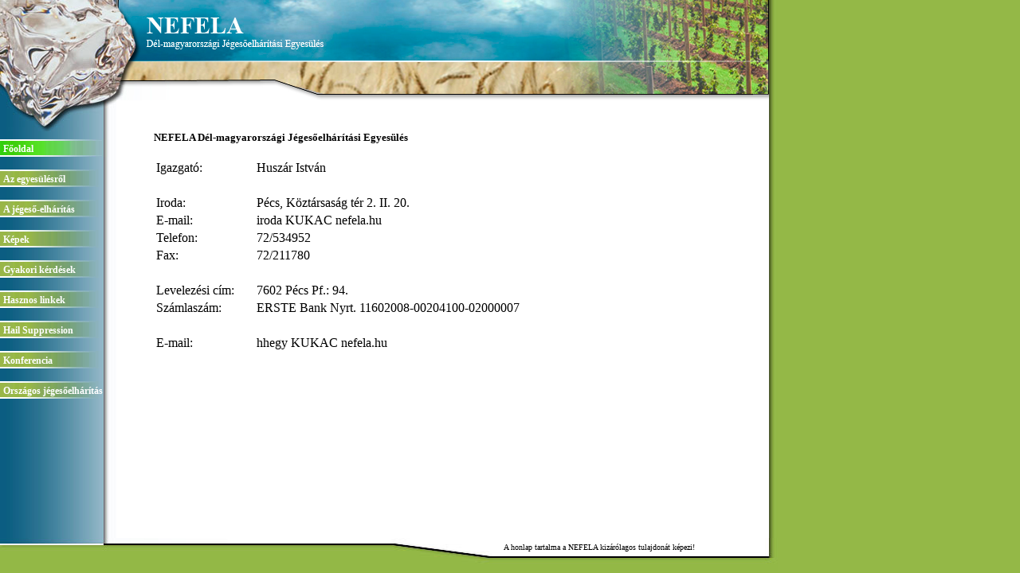

--- FILE ---
content_type: text/html; charset=UTF-8
request_url: https://www.nefela.hu/
body_size: 1982
content:
<html>
<head>
<title>NEFELA Dél-magyarországi Jégesőelhárítási Egyesülés</title>
<meta name="robots" content="all">
<meta name="distribution" content="Global">
<meta name="revisit-after" content="30 days">
<meta name="doc-type" content="Web Page">
<meta name="author" content="www.nefela.axelero.net">
<meta name="copyright" content="Copyright © www.nefela.hu">
<meta name="KEYWORDS" content="nefela,jégeső,jégesőelhárítás,vortex,talajgenerátor,dél-magyarország,pécs,radar,meteorológia,hármas-hegy,ezüst-jodid,előrejelzés">
<meta name="DESCRIPTION" content="www.nefela.hu - NEFELA Dél-magyarországi Jégesőelhárítási Egyesülés">
<meta http-equiv="Content-Language" content="hu">
<meta http-equiv="Content-Type" content="text/html; charset=utf-8">
<style type="text/css">
<!--
<meta name="google-site-verification" content="fu4zjlMiX0czhgVEJmil4NKfgzyn-jzUO1LW5Y1zMyU" />
body,td {
	font-family: Georgia;
	font-size: 12px;
	color: #000000;
}
div.kicsi, td.kicsi {
	font-family: Georgia;
	font-size: 10px;
	color: #000000;
}
div.kicsike {
	font-family: Georgia;
	font-size: 6px;
	color: #000000;
}
div.nagy {
	font-family: Georgia;
	font-size: 20px;
	color: #000000;
}
td.nagy {
	font-family: Georgia;
	font-size: 16px;
	color: #000000;
}
a.menu:link {
	color: #ffffff;
	font-size: 12px;
	text-decoration: none;
}
a.menu:visited {
	color: #ffffff;
	font-size: 12px;
	text-decoration: none;
}
a.menu:hover {
	color: #0c5c77;
	font-size: 12px;
	text-decoration: none;
}
a.menu:active {
	color: #0c5c77;
	font-size: 12px;
	text-decoration: none;
}
a.hir:link {
	color: #0c5c77;
	font-size: 12px;
	text-decoration: none;
}
a.hir:visited {
	color: #0c5c77;
	font-size: 12px;
	text-decoration: none;
}
a.hir:hover {
	color: #93B846;
	font-size: 12px;
	text-decoration: none;
}
a.hir:active {
	color: #93B846;
	font-size: 12px;
	text-decoration: none;
}
body {
	margin-left: 0px;
	margin-top: 0px;
	margin-right: 0px;
	margin-bottom: 0px;
}
-->
</style>
<script src="http://maps.google.com/maps?file=api&amp;v=2&amp;sensor=true&amp;key=ABQIAAAAJOXsopuKmHKw9mkyFUp0-hQARLM9u3eThVkBOup6IuQyN-fQKBS3-GqBAtBD3MNCjuHd6M38rA1ycw" type="text/javascript"></script>
<script type="text/javascript">

    function initialize() {
      if (GBrowserIsCompatible()) {
		geoXml = new GGeoXml("http://www.nefela.hu/generatorok_2010.kml");
        var map = new GMap2(document.getElementById("map_canvas"));
        map.setCenter(new GLatLng(46.3800, 17.9500), 9);
        //46.2743
        map.setUIToDefault();
        map.addOverlay(geoXml);
      }
    }
</script>

</head>
<body onload="initialize()" onunload="GUnload()" bgcolor="#94B847">
<table border="0" cellpadding="0" cellspacing="0">
	<tr>
		<td background="images/line1.jpg" valign="top" width="146">			<table cellspacing="0" cellpadding="0">
				<tr>
					<td valign="top" width="146">
						<img src="images/Nefela_honlap_bemutatkozunk.jpg" width="146" height="165" alt=""></td>
				</tr>
				<tr>
					<td height="10" background="images/line1.jpg"></td>
				</tr>
				<tr>
					<td height="2" background="images/line6.jpg"></td>
				</tr>
				<tr>
					<td height="18" background="images/line5.jpg">
						&nbsp;<b><font color="#FFFFFF"><a class="menu" href="index.php">Főoldal</a></font></b></td>
				</tr>
				<tr>
					<td height="2" background="images/line7.jpg"></td>
				</tr>
				<tr>
					<td height="16" background="images/line1.jpg"></td>
				</tr>
				<tr>
					<td height="2" background="images/line3.jpg"></td>
				</tr>
				<tr>
					<td height="18" background="images/line2.jpg">
						&nbsp;<b><font color="#FFFFFF"><a class="menu" href="index.php?fid=1">Az egyesülésről</a></font></b></td>
				</tr>
				<tr>
					<td height="2" background="images/line4.jpg"></td>
				</tr>
				<tr>
					<td height="16" background="images/line1.jpg"></td>
				</tr>
				<tr>
					<td height="2" background="images/line3.jpg"></td>
				</tr>
				<tr>
					<td height="18" background="images/line2.jpg">
						&nbsp;<b><font color="#FFFFFF"><a class="menu" href="index.php?fid=2">A jégeső-elhárítás</a></font></b></td>
				</tr>
				<tr>
					<td height="2" background="images/line4.jpg"></td>
				</tr>
				<tr>
					<td height="16" background="images/line1.jpg"></td>
				</tr>
				<tr>
					<td height="2" background="images/line3.jpg"></td>
				</tr>
				<tr>
					<td height="18" background="images/line2.jpg">
						&nbsp;<b><font color="#FFFFFF"><a class="menu" href="index.php?fid=11">Képek</a></font></b></td>
				</tr>
				<tr>
					<td height="2" background="images/line4.jpg"></td>
				</tr>
<!--				<tr>
					<td height="16" background="images/line1.jpg"></td>
				</tr>
				<tr>
					<td height="2" background="images/line.jpg"></td>
				</tr>
				<tr>
					<td height="18" background="images/line.jpg">
						&nbsp;<b><font color="#FFFFFF"><a class="menu" href="index.php?fid=12">Hírek</a></font></b></td>
				</tr>
				<tr>
					<td height="2" background="images/line.jpg"></td>
				</tr>
-->				<tr>
					<td height="16" background="images/line1.jpg"></td>
				</tr>
				<tr>
					<td height="2" background="images/line3.jpg"></td>
				</tr>
				<tr>
					<td height="18" background="images/line2.jpg">
						&nbsp;<font color="#FFFFFF"><b><a class="menu" href="index.php?fid=7">Gyakori kérdések</a></b></font></td>
				</tr>
				<tr>
					<td height="2" background="images/line4.jpg"></td>
				</tr>
				<tr>
					<td height="16" background="images/line1.jpg"></td>
				</tr>
				<tr>
					<td height="2" background="images/line3.jpg"></td>
				</tr>
				<tr>
					<td height="18" background="images/line2.jpg">
						&nbsp;<font color="#FFFFFF"><b><a class="menu" href="index.php?fid=8">Hasznos linkek</a></b></font></td>
				</tr>
				<tr>
					<td height="2" background="images/line4.jpg"></td>
				</tr>
				<tr>
					<td height="16" background="images/line1.jpg"></td>
				</tr>
				<tr>
					<td height="2" background="images/line3.jpg"></td>
				</tr>
				<tr>
					<td height="18" background="images/line2.jpg">
						&nbsp;<font color="#FFFFFF"><b><a class="menu" href="index.php?fid=14">Hail Suppression</a></b></font></td>
				</tr>
				<tr>
					<td height="2" background="images/line4.jpg"></td>
				</tr>
				<tr>
					<td height="16" background="images/line1.jpg"></td>
				</tr>
				<tr>
					<td height="2" background="images/line3.jpg"></td>
				</tr>
				<tr>
					<td height="18" background="images/line2.jpg">
						&nbsp;<b><font color="#FFFFFF"><a class="menu" href="index.php?fid=17">Konferencia</a></font></b></td>
				</tr>
				<tr>
					<td height="2" background="images/line4.jpg"></td>
				</tr>
				<tr>
					<td height="16" background="images/line1.jpg"></td>
				</tr>
				<tr>
					<td height="2" background="images/line3.jpg"></td>
				</tr>
				<tr>
					<td height="18" background="images/line2.jpg">
						&nbsp;<b><font color="#FFFFFF"><a class="menu" href="index.php?fid=18">Országos jégesőelhárítás</a></font></b></td>
				</tr>
				<tr>
					<td height="2" background="images/line4.jpg"></td>
				</tr>
				<tr>
					<td height="16" background="images/line1.jpg"></td>
				</tr>
			</table>
</td>

		<td colspan="3">
			<table cellspacing="0" cellpadding="0">
				<tr>
					<td valign="top">
					<img src="images/Nefela1.jpg" width="819" height="126" alt=""></td>
					<td width="11" background="images/line8_.png"></td>
				</tr>
			</table>
			<table cellspacing="0" cellpadding="0">
				<tr>
					<td bgcolor="#FFFFFF" height="550" width="800" valign="top">
<table><tr><td width="40"></td><td>
<br><br><font size="2"><b>NEFELA Dél-magyarországi Jégesőelhárítási Egyesülés</b></font><br><br>
<div align="justify">
<table>
<tr><td>Igazgató:</td><td width="20"></td><td>Huszár István</td></tr>
<tr><td colspan="3">&nbsp;</td></tr>
<tr><td>Iroda:</td><td width="20"></td><td>Pécs, Köztársaság tér 2. II. 20.</td></tr>
<tr><td>E-mail:</td><td width="20"></td><td>iroda KUKAC nefela.hu</td></tr>
<tr><td>Telefon:</td><td width="20"></td><td>72/534952</td></tr>
<tr><td>Fax:</td><td width="20"></td><td>72/211780</td></tr>
<tr><td colspan="3">&nbsp;</td></tr>
<tr><td>Levelezési cím:</td><td width="20"></td><td>7602 Pécs Pf.: 94.</td></tr>
<tr><td>Számlaszám:</td><td width="20"></td><td>ERSTE Bank Nyrt. 11602008-00204100-02000007</td></tr>
<tr><td colspan="2">&nbsp;</td></tr>
<tr><td>E-mail:</td><td width="20"></td><td>hhegy KUKAC nefela.hu</td></tr>
<tr><td colspan="3">&nbsp;</td></tr>
</table></div></td></tr></table><br></td>
					<td width="30" background="images/line8.jpg"></td>
				</tr>
			</table>
		</td>
	</tr>
	<tr>
		<td width="146">
			<img src="images/Nefela_honlap_bemutatkoz-11.jpg" width="146" height="42" alt=""></td>
		<td width="218">
			<img src="images/also.jpg" width="472" height="42" alt=""></td>
		<td class="kicsi" valign="top" width="328" background="images/line9.jpg"><div class="kicsike"><br></div>
			&nbsp;&nbsp;&nbsp;&nbsp;&nbsp;A honlap tartalma a NEFELA kizárólagos tulajdonát képezi!</td>
		<td width="30">
			<img src="images/sarok.jpg" width="30" height="42" alt=""></td>
	</tr>
</table>
</body>
</html>
